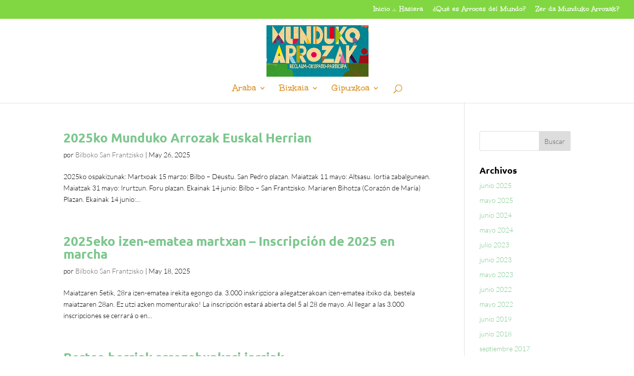

--- FILE ---
content_type: application/javascript
request_url: https://mundukoarrozak.info/wp-content/cache/wpfc-minified/1zv1oazw/hgbrb.js
body_size: -142
content:
// source --> https://mundukoarrozak.info/wp-content/themes/munduko-arrozak/ds-script.js?ver=5.9.1 
// Custom JS goes here ------------;